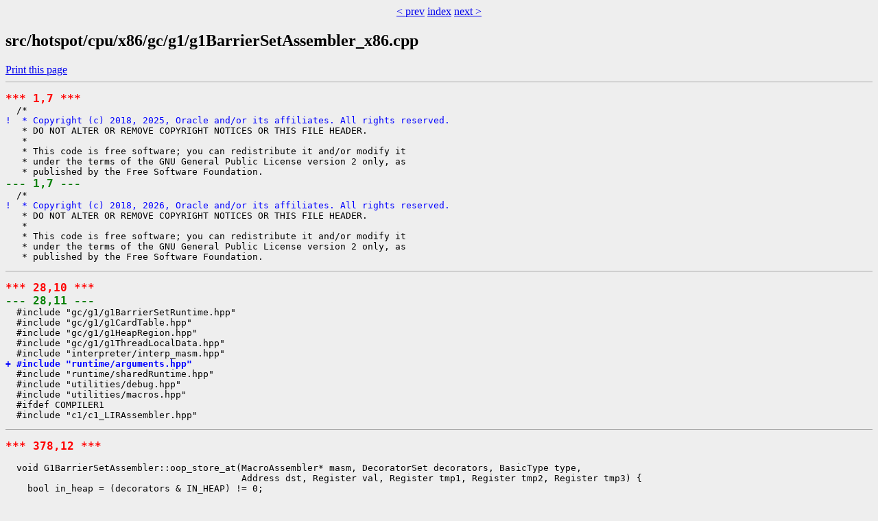

--- FILE ---
content_type: text/html
request_url: https://builds.shipilev.net/patch-openjdk-valhalla-lworld/src/hotspot/cpu/x86/gc/g1/g1BarrierSetAssembler_x86.cpp.cdiff.html
body_size: 1216
content:
<!DOCTYPE html>
<html>
  <head>
    <meta charset="utf-8" />
    <title>Cdiff src/hotspot/cpu/x86/gc/g1/g1BarrierSetAssembler_x86.cpp</title>
    <link rel="stylesheet" href="../../../../../../style.css" />
  </head>
<body>
<center><a href="../../frame_x86.inline.hpp.cdiff.html" target="_top">&lt; prev</a> <a href="../../../../../../index.html" target="_top">index</a> <a href="g1_x86_64.ad.cdiff.html" target="_top">next &gt;</a></center>    <h2>src/hotspot/cpu/x86/gc/g1/g1BarrierSetAssembler_x86.cpp</h2>
     <a class="print" href="javascript:print()">Print this page</a>
<hr />
<pre>
<span class="line-old-header">*** 1,7 ***</span>
  /*
<span class="line-modified">!  * Copyright (c) 2018, 2025, Oracle and/or its affiliates. All rights reserved.</span>
   * DO NOT ALTER OR REMOVE COPYRIGHT NOTICES OR THIS FILE HEADER.
   *
   * This code is free software; you can redistribute it and/or modify it
   * under the terms of the GNU General Public License version 2 only, as
   * published by the Free Software Foundation.
<span class="line-new-header">--- 1,7 ---</span>
  /*
<span class="line-modified">!  * Copyright (c) 2018, 2026, Oracle and/or its affiliates. All rights reserved.</span>
   * DO NOT ALTER OR REMOVE COPYRIGHT NOTICES OR THIS FILE HEADER.
   *
   * This code is free software; you can redistribute it and/or modify it
   * under the terms of the GNU General Public License version 2 only, as
   * published by the Free Software Foundation.
</pre>
<hr />
<pre>
<span class="line-old-header">*** 28,10 ***</span>
<span class="line-new-header">--- 28,11 ---</span>
  #include &quot;gc/g1/g1BarrierSetRuntime.hpp&quot;
  #include &quot;gc/g1/g1CardTable.hpp&quot;
  #include &quot;gc/g1/g1HeapRegion.hpp&quot;
  #include &quot;gc/g1/g1ThreadLocalData.hpp&quot;
  #include &quot;interpreter/interp_masm.hpp&quot;
<span class="line-added">+ #include &quot;runtime/arguments.hpp&quot;</span>
  #include &quot;runtime/sharedRuntime.hpp&quot;
  #include &quot;utilities/debug.hpp&quot;
  #include &quot;utilities/macros.hpp&quot;
  #ifdef COMPILER1
  #include &quot;c1/c1_LIRAssembler.hpp&quot;
</pre>
<hr />
<pre>
<span class="line-old-header">*** 378,12 ***</span>
  
  void G1BarrierSetAssembler::oop_store_at(MacroAssembler* masm, DecoratorSet decorators, BasicType type,
                                           Address dst, Register val, Register tmp1, Register tmp2, Register tmp3) {
    bool in_heap = (decorators &amp; IN_HEAP) != 0;
    bool as_normal = (decorators &amp; AS_NORMAL) != 0;
  
<span class="line-modified">!   bool needs_pre_barrier = as_normal;</span>
    bool needs_post_barrier = val != noreg &amp;&amp; in_heap;
  
    // flatten object address if needed
    // We do it regardless of precise because we need the registers
    if (dst.index() == noreg &amp;&amp; dst.disp() == 0) {
<span class="line-new-header">--- 379,13 ---</span>
  
  void G1BarrierSetAssembler::oop_store_at(MacroAssembler* masm, DecoratorSet decorators, BasicType type,
                                           Address dst, Register val, Register tmp1, Register tmp2, Register tmp3) {
    bool in_heap = (decorators &amp; IN_HEAP) != 0;
    bool as_normal = (decorators &amp; AS_NORMAL) != 0;
<span class="line-added">+   bool dest_uninitialized = (decorators &amp; IS_DEST_UNINITIALIZED) != 0;</span>
  
<span class="line-modified">!   bool needs_pre_barrier = as_normal &amp;&amp; !dest_uninitialized;</span>
    bool needs_post_barrier = val != noreg &amp;&amp; in_heap;
  
    // flatten object address if needed
    // We do it regardless of precise because we need the registers
    if (dst.index() == noreg &amp;&amp; dst.disp() == 0) {
</pre>
<center><a href="../../frame_x86.inline.hpp.cdiff.html" target="_top">&lt; prev</a> <a href="../../../../../../index.html" target="_top">index</a> <a href="g1_x86_64.ad.cdiff.html" target="_top">next &gt;</a></center>  </body>
</html>